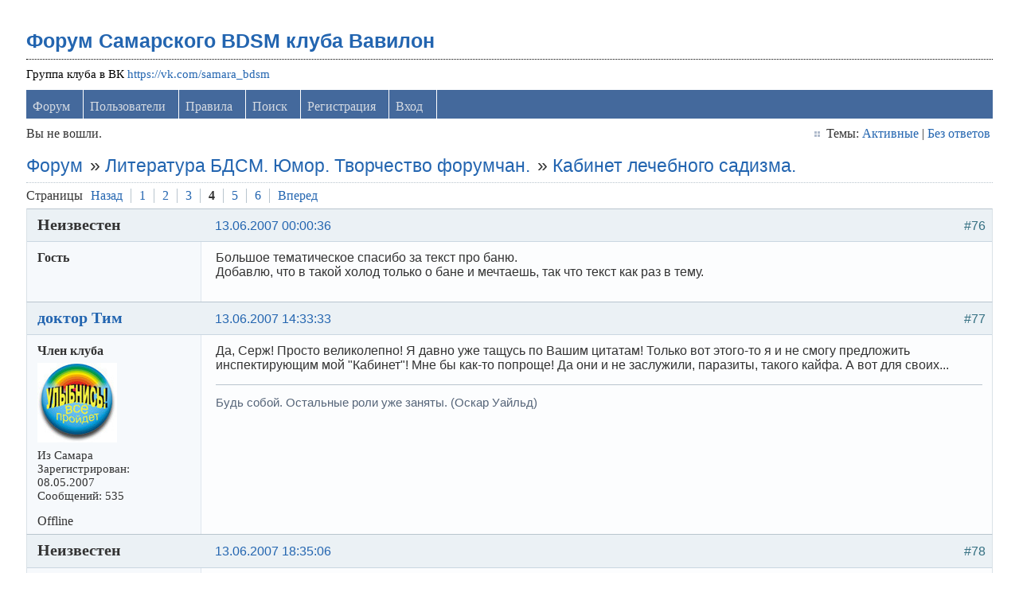

--- FILE ---
content_type: text/html; charset=utf-8
request_url: https://levon24.sytes.net/bdsm-samara/viewtopic.php?pid=5233
body_size: 11333
content:
<!DOCTYPE html PUBLIC "-//W3C//DTD XHTML 1.0 Strict//EN" "http://www.w3.org/TR/xhtml1/DTD/xhtml1-strict.dtd">
<html xmlns="http://www.w3.org/1999/xhtml" xml:lang="ru" lang="ru" dir="ltr">
<head>
<meta name="author" content="negreheb" />
<meta name="viewport" content="width=device-width, initial-scale=1, maximum-scale=1" />
<!--[if lt IE 9]>
<script src="http://html5shim.googlecode.com/svn/trunk/html5.js"></script>
<![endif]-->
<title>Кабинет лечебного садизма. (Страница 4) / Литература БДСМ. Юмор. Творчество форумчан. / Форум Самарского BDSM клуба Вавилон</title>
<link rel="stylesheet" type="text/css" href="style/Air3.css" />
﻿
<link rel="stylesheet" type="text/css" href="./ez_bbcode/css/ez_bbcode_style.css" />

<script type="text/javascript" src="./ez_bbcode/js/jquery-1.4.3.min.js"></script>

<script type="text/javascript">
/* <![CDATA[ */
	if (typeof jQuery != 'undefined') { 
	var ez_bbcode_select_color = 'Choose a color';
	var ez_bbcode_ico_color = 'Color';
	var ez_bbcode_title_ico_color = 'Produces color BBcode';
	document.write("\<script type=\"text/javascript\" src=\"./ez_bbcode/js/ez_bbcode.js\">\<\/script>");
	}
/* ]]> */
</script>

<link rel="canonical" href="viewtopic.php?id=274&amp;p=4" title="Страница 4" />
<link rel="prev" href="viewtopic.php?id=274&amp;p=3" title="Страница 3" />
<link rel="next" href="viewtopic.php?id=274&amp;p=5" title="Страница 5" />
<link rel="alternate" type="application/atom+xml" href="extern.php?action=feed&amp;tid=274&amp;type=atom" title="Atom тем" />
<link rel="stylesheet" type="text/css" href="style/Air3/includes/includes.css" />

</head>
<body>

	<div class="wrapper">

		<div id="punviewtopic" class="pun">

		<!-- BEGIN: Forum Content -->
		<section class="content">

			<!-- BEGIN: Board Title / Banner -->
			<header>
				<nav class="primary" id="navPrimary">
					<h1><a href="index.php">Форум Самарского BDSM клуба Вавилон</a></h1>
					<div id="brddesc">Группа клуба в ВК <a href="https://vk.com/samara_bdsm">https://vk.com/samara_bdsm</a></div>
				</nav>
			</header>
			<!-- END: Board Title / Banner -->

			<div id="brdmenu" class="inbox">
			<ul>
				<li id="navindex" class="isactive"><a href="index.php">Форум</a></li>
				<li id="navuserlist"><a href="userlist.php">Пользователи</a></li>
				<li id="navrules"><a href="misc.php?action=rules">Правила</a></li>
				<li id="navsearch"><a href="search.php">Поиск</a></li>
				<li id="navregister"><a href="register.php">Регистрация</a></li>
				<li id="navlogin"><a href="login.php">Вход</a></li>
			</ul>
		</div>

			<div id="brdwelcome" class="inbox">
			<p class="conl">Вы не вошли.</p>
			<ul class="conr">
				<li><span>Темы: <a href="search.php?action=show_recent" title="Найти темы со свежими сообщениями.">Активные</a> | <a href="search.php?action=show_unanswered" title="Найти темы без ответов.">Без ответов</a></span></li>
			</ul>
			<div class="clearer"></div>
		</div>

			<div class="linkst">
	<div class="inbox crumbsplus">
		<ol class="crumbs"><li><a href="index.php">Форум</a></li><li><span>»&#160;</span><a href="viewforum.php?id=57">Литература БДСМ. Юмор. Творчество форумчан.</a></li><li><span>»&#160;</span><strong><a href="viewtopic.php?id=274">Кабинет лечебного садизма.</a></strong></li></ol>		<div class="pagepost">
			<p class="pagelink conl"><span class="pages-label">Страницы </span><a rel="prev" class="item1" href="viewtopic.php?id=274&amp;p=3">Назад</a> <a href="viewtopic.php?id=274">1</a> <a href="viewtopic.php?id=274&amp;p=2">2</a> <a href="viewtopic.php?id=274&amp;p=3">3</a> <strong>4</strong> <a href="viewtopic.php?id=274&amp;p=5">5</a> <a href="viewtopic.php?id=274&amp;p=6">6</a> <a rel="next" href="viewtopic.php?id=274&amp;p=5">Вперед</a></p>
		</div>
		<div class="clearer"></div>
	</div>
</div>

<div id="p5217" class="blockpost rowodd blockpost1">
	<h2><span><span class="conr">#76</span> <a href="viewtopic.php?pid=5217#p5217">13.06.2007 00:00:36</a></span></h2>
	<div class="box">
		<div class="inbox">
			<div class="postbody">
				<div class="postleft">
					<dl>
						<dt><strong>Неизвестен</strong></dt>
						<dd class="usertitle"><strong>Гость</strong></dd>
					</dl>
				</div>
				<div class="postright">
					<h3>Re: Кабинет лечебного садизма.</h3>
					<div class="postmsg">
						<p>Большое тематическое спасибо за текст про баню.&#160; <br />Добавлю, что в такой холод только о бане и мечтаешь, так что текст как раз в тему.</p>
					</div>
				</div>
			</div>
		</div>
		<div class="inbox">
			<div class="postfoot clearb">
				<div class="postfootleft"></div>
			</div>
		</div>
	</div>
</div>

<div id="p5218" class="blockpost roweven">
	<h2><span><span class="conr">#77</span> <a href="viewtopic.php?pid=5218#p5218">13.06.2007 14:33:33</a></span></h2>
	<div class="box">
		<div class="inbox">
			<div class="postbody">
				<div class="postleft">
					<dl>
						<dt><strong><a href="profile.php?id=1359">доктор Тим</a></strong></dt>
						<dd class="usertitle"><strong>Член клуба</strong></dd>
						<dd class="postavatar"><img src="https://levon24.sytes.net/bdsm-samara/img/avatars/1359.jpg?m=1600589359" width="100" height="100" alt="" /></dd>
						<dd><span>Из Самара</span></dd>
						<dd><span>Зарегистрирован: 08.05.2007</span></dd>
						<dd><span>Сообщений: 535</span></dd>
					</dl>
				</div>
				<div class="postright">
					<h3>Re: Кабинет лечебного садизма.</h3>
					<div class="postmsg">
						<p>Да, Серж! Просто великолепно! Я давно уже тащусь по Вашим цитатам! Только вот этого-то я и не смогу предложить инспектирующим мой &quot;Кабинет&quot;! Мне бы как-то попроще! Да они и не заслужили, паразиты, такого кайфа. А вот для своих...</p>
					</div>
					<div class="postsignature postmsg"><hr /><p>Будь собой. Остальные роли уже заняты. (Оскар Уайльд)</p></div>
				</div>
			</div>
		</div>
		<div class="inbox">
			<div class="postfoot clearb">
				<div class="postfootleft"><p><span>Offline</span></p></div>
			</div>
		</div>
	</div>
</div>

<div id="p5219" class="blockpost rowodd">
	<h2><span><span class="conr">#78</span> <a href="viewtopic.php?pid=5219#p5219">13.06.2007 18:35:06</a></span></h2>
	<div class="box">
		<div class="inbox">
			<div class="postbody">
				<div class="postleft">
					<dl>
						<dt><strong>Неизвестен</strong></dt>
						<dd class="usertitle"><strong>Гость</strong></dd>
					</dl>
				</div>
				<div class="postright">
					<h3>Re: Кабинет лечебного садизма.</h3>
					<div class="postmsg">
						<div class="quotebox"><cite>доктор Тим пишет</cite><blockquote><div><p>А вот для своих...</p></div></blockquote></div><p>Мои друзья уже организовывали тематическое посещение бани. Можно повторить их опыт и включить в образовательный процесс Кабинета банный факультатив...</p>
					</div>
				</div>
			</div>
		</div>
		<div class="inbox">
			<div class="postfoot clearb">
				<div class="postfootleft"></div>
			</div>
		</div>
	</div>
</div>

<div id="p5221" class="blockpost roweven">
	<h2><span><span class="conr">#79</span> <a href="viewtopic.php?pid=5221#p5221">14.06.2007 11:26:02</a></span></h2>
	<div class="box">
		<div class="inbox">
			<div class="postbody">
				<div class="postleft">
					<dl>
						<dt><strong><a href="profile.php?id=1359">доктор Тим</a></strong></dt>
						<dd class="usertitle"><strong>Член клуба</strong></dd>
						<dd class="postavatar"><img src="https://levon24.sytes.net/bdsm-samara/img/avatars/1359.jpg?m=1600589359" width="100" height="100" alt="" /></dd>
						<dd><span>Из Самара</span></dd>
						<dd><span>Зарегистрирован: 08.05.2007</span></dd>
						<dd><span>Сообщений: 535</span></dd>
					</dl>
				</div>
				<div class="postright">
					<h3>Re: Кабинет лечебного садизма.</h3>
					<div class="postmsg">
						<div class="quotebox"><blockquote><div><p>Про баню (сауну) было много дебатов, но баня как то отдает пошлятинкой, поэтому желающих немного,а вот прсещение природы, это самое то:)</p></div></blockquote></div><p>Вы знаете, Cort, по-моему,это просто дело вкуса. Часть моих клиентов очень тяжело переносят манипуляции per rectum, а других приходится терпеливо убеждать не домогаться, т.к. я давно уже всё вылечил. Ковыряние в попе тоже попахивает... Но не для всех.</p>
					</div>
					<div class="postsignature postmsg"><hr /><p>Будь собой. Остальные роли уже заняты. (Оскар Уайльд)</p></div>
				</div>
			</div>
		</div>
		<div class="inbox">
			<div class="postfoot clearb">
				<div class="postfootleft"><p><span>Offline</span></p></div>
			</div>
		</div>
	</div>
</div>

<div id="p5223" class="blockpost rowodd">
	<h2><span><span class="conr">#80</span> <a href="viewtopic.php?pid=5223#p5223">14.06.2007 22:50:30</a></span></h2>
	<div class="box">
		<div class="inbox">
			<div class="postbody">
				<div class="postleft">
					<dl>
						<dt><strong>Ингрид</strong></dt>
						<dd class="usertitle"><strong>Гость</strong></dd>
					</dl>
				</div>
				<div class="postright">
					<h3>Re: Кабинет лечебного садизма.</h3>
					<div class="postmsg">
						<p>Серж, дружище)))) как всегда высший пилотаж))))&#160; Да и банька&#160; довольно тематическое заведеньице))))) Да и для здоровья зело пользительное))))<br />Ну а на вкус и цвет&#160; это определенно...кому то попахивает пошлятиной, и даже понятно почему)))&#160; &#160;а для кого то это один из вариантов УДОВОЛЬСТВИЯ....<br />.</p><div class="quotebox"><cite>доктор Тим пишет</cite><blockquote><div><p>А вот для своих...</p></div></blockquote></div><p>Док))) Коллега))))&#160; можно напроситься в свои;)&#160; уж больно баньку обожаю)))) :shuffle: <img src="https://levon24.sytes.net/bdsm-samara/img/smilies/tongue.png" width="15" height="15" alt="tongue" />:p</p>
					</div>
				</div>
			</div>
		</div>
		<div class="inbox">
			<div class="postfoot clearb">
				<div class="postfootleft"></div>
			</div>
		</div>
	</div>
</div>

<div id="p5224" class="blockpost roweven">
	<h2><span><span class="conr">#81</span> <a href="viewtopic.php?pid=5224#p5224">15.06.2007 12:47:09</a></span></h2>
	<div class="box">
		<div class="inbox">
			<div class="postbody">
				<div class="postleft">
					<dl>
						<dt><strong><a href="profile.php?id=1359">доктор Тим</a></strong></dt>
						<dd class="usertitle"><strong>Член клуба</strong></dd>
						<dd class="postavatar"><img src="https://levon24.sytes.net/bdsm-samara/img/avatars/1359.jpg?m=1600589359" width="100" height="100" alt="" /></dd>
						<dd><span>Из Самара</span></dd>
						<dd><span>Зарегистрирован: 08.05.2007</span></dd>
						<dd><span>Сообщений: 535</span></dd>
					</dl>
				</div>
				<div class="postright">
					<h3>Re: Кабинет лечебного садизма.</h3>
					<div class="postmsg">
						<div class="quotebox"><blockquote><div><p>Док))) Коллега)))) можно напроситься в свои уж больно баньку обожаю))))</p></div></blockquote></div><p>Честно говоря, не ожидал, что мою &quot;Кабинетную&quot; шутку воспримут буквально. Так трудно разочаровывать, особенно &quot;своих&quot;. Хотя, говорят, что в каждой шутке... Мою работу уже неоднократно называли &quot;сухой баней&quot;. Разве что в этом смысле... Тогда - милости просим в &quot;Кабинет&quot;, а там - как рука возьмёт.</p>
					</div>
					<div class="postsignature postmsg"><hr /><p>Будь собой. Остальные роли уже заняты. (Оскар Уайльд)</p></div>
				</div>
			</div>
		</div>
		<div class="inbox">
			<div class="postfoot clearb">
				<div class="postfootleft"><p><span>Offline</span></p></div>
			</div>
		</div>
	</div>
</div>

<div id="p5225" class="blockpost rowodd">
	<h2><span><span class="conr">#82</span> <a href="viewtopic.php?pid=5225#p5225">16.06.2007 13:25:50</a></span></h2>
	<div class="box">
		<div class="inbox">
			<div class="postbody">
				<div class="postleft">
					<dl>
						<dt><strong>Ингрид</strong></dt>
						<dd class="usertitle"><strong>Гость</strong></dd>
					</dl>
				</div>
				<div class="postright">
					<h3>Re: Кабинет лечебного садизма.</h3>
					<div class="postmsg">
						<div class="quotebox"><cite>доктор Тим пишет</cite><blockquote><div><p>Мою работу уже неоднократно называли &quot;сухой баней&quot;. Разве что в этом смысле... Тогда - милости просим в &quot;Кабинет&quot;, а там - как рука возьмёт.</p></div></blockquote></div><p>Ээээ нееет)))) Коллега)))&#160; я не из ентой оперы)))))&#160; но посетить Ваше заведение как друг, товарищ, коллега&#160; с целью попить чайковского и пообщаться)))с огрооомным удовольствием))))</p>
					</div>
				</div>
			</div>
		</div>
		<div class="inbox">
			<div class="postfoot clearb">
				<div class="postfootleft"></div>
			</div>
		</div>
	</div>
</div>

<div id="p5226" class="blockpost roweven">
	<h2><span><span class="conr">#83</span> <a href="viewtopic.php?pid=5226#p5226">18.06.2007 13:31:05</a></span></h2>
	<div class="box">
		<div class="inbox">
			<div class="postbody">
				<div class="postleft">
					<dl>
						<dt><strong><a href="profile.php?id=1359">доктор Тим</a></strong></dt>
						<dd class="usertitle"><strong>Член клуба</strong></dd>
						<dd class="postavatar"><img src="https://levon24.sytes.net/bdsm-samara/img/avatars/1359.jpg?m=1600589359" width="100" height="100" alt="" /></dd>
						<dd><span>Из Самара</span></dd>
						<dd><span>Зарегистрирован: 08.05.2007</span></dd>
						<dd><span>Сообщений: 535</span></dd>
					</dl>
				</div>
				<div class="postright">
					<h3>Re: Кабинет лечебного садизма.</h3>
					<div class="postmsg">
						<div class="quotebox"><blockquote><div><p>Ээээ нееет)))) Коллега))) я не из ентой оперы))))) но посетить Ваше заведение как друг, товарищ, коллега с целью попить чайковского и пообщаться)))с огрооомным удовольствием))))</p></div></blockquote></div><p>А в &quot;Кабинете&quot; разные оперы звучат. А в отношении коллег - тем более. Звоните - у Вас же есть мой телефон - и займёмся гр. Чайковским. Захватите Сержа. А здесь всё будет оформлено как инспекция по поводу выдачи лицензии &quot;Кабинету лечебного садизма&quot;. Но то, что я выпаивал инспектирующих, - я никому не скажу.</p>
					</div>
					<div class="postsignature postmsg"><hr /><p>Будь собой. Остальные роли уже заняты. (Оскар Уайльд)</p></div>
				</div>
			</div>
		</div>
		<div class="inbox">
			<div class="postfoot clearb">
				<div class="postfootleft"><p><span>Offline</span></p></div>
			</div>
		</div>
	</div>
</div>

<div id="p5227" class="blockpost rowodd">
	<h2><span><span class="conr">#84</span> <a href="viewtopic.php?pid=5227#p5227">18.06.2007 17:24:34</a></span></h2>
	<div class="box">
		<div class="inbox">
			<div class="postbody">
				<div class="postleft">
					<dl>
						<dt><strong><a href="profile.php?id=522">Serge de K</a></strong></dt>
						<dd class="usertitle"><strong>Член клуба</strong></dd>
						<dd class="postavatar"><img src="https://levon24.sytes.net/bdsm-samara/img/avatars/522.jpg?m=1600589350" width="100" height="75" alt="" /></dd>
						<dd><span>Из Самара- Mosсow)</span></dd>
						<dd><span>Зарегистрирован: 17.12.2006</span></dd>
						<dd><span>Сообщений: 2,483</span></dd>
					</dl>
				</div>
				<div class="postright">
					<h3>Re: Кабинет лечебного садизма.</h3>
					<div class="postmsg">
						<p>Это, Вы, Док Тим , правильно насчет Чайковского сказали )))&#160; Ну, что уж уж тут поделать, что мы такие гурманы))) Если, Чайковского(то желательно зеленого,но не «змия»)&#160; не тянет как то на «глинку» и отсутствует желание встречи с «мусор(г)скими». А насчет инспекционной проверки…Так куда же,Вы сударь, денетесь)))</p>
					</div>
				</div>
			</div>
		</div>
		<div class="inbox">
			<div class="postfoot clearb">
				<div class="postfootleft"><p><span>Offline</span></p></div>
			</div>
		</div>
	</div>
</div>

<div id="p5228" class="blockpost roweven">
	<h2><span><span class="conr">#85</span> <a href="viewtopic.php?pid=5228#p5228">19.06.2007 10:27:37</a></span></h2>
	<div class="box">
		<div class="inbox">
			<div class="postbody">
				<div class="postleft">
					<dl>
						<dt><strong><a href="profile.php?id=1359">доктор Тим</a></strong></dt>
						<dd class="usertitle"><strong>Член клуба</strong></dd>
						<dd class="postavatar"><img src="https://levon24.sytes.net/bdsm-samara/img/avatars/1359.jpg?m=1600589359" width="100" height="100" alt="" /></dd>
						<dd><span>Из Самара</span></dd>
						<dd><span>Зарегистрирован: 08.05.2007</span></dd>
						<dd><span>Сообщений: 535</span></dd>
					</dl>
				</div>
				<div class="postright">
					<h3>Re: Кабинет лечебного садизма.</h3>
					<div class="postmsg">
						<p>За время форумного обсуждения структура &quot;Кабинета&quot; заметно изменилась: b 612 предлагает дополнить его косметическим салоном (см. самое начало), Tihiro - тематической баней, Ингрид с Сержем настаивают (они - инспектирующие, им можно и настаивать) на открытие &quot;чайной&quot;. Какие ещё будут предложения?</p>
					</div>
					<div class="postsignature postmsg"><hr /><p>Будь собой. Остальные роли уже заняты. (Оскар Уайльд)</p></div>
				</div>
			</div>
		</div>
		<div class="inbox">
			<div class="postfoot clearb">
				<div class="postfootleft"><p><span>Offline</span></p></div>
			</div>
		</div>
	</div>
</div>

<div id="p5229" class="blockpost rowodd">
	<h2><span><span class="conr">#86</span> <a href="viewtopic.php?pid=5229#p5229">19.06.2007 10:47:11</a></span></h2>
	<div class="box">
		<div class="inbox">
			<div class="postbody">
				<div class="postleft">
					<dl>
						<dt><strong><a href="profile.php?id=2">Гал</a></strong></dt>
						<dd class="usertitle"><strong>Член клуба</strong></dd>
						<dd><span>Из Самара</span></dd>
						<dd><span>Зарегистрирован: 26.11.2004</span></dd>
						<dd><span>Сообщений: 320</span></dd>
					</dl>
				</div>
				<div class="postright">
					<h3>Re: Кабинет лечебного садизма.</h3>
					<div class="postmsg">
						<p>Оба на... Тематическая чайная это Тема!!!!! Простите за каламбур......<br />Уютная остановка, специально экиперованный персонал..... Соответствующая музыка))) но по-моему это не очень вписывается в концепцию лечебного садизма... Это особая ветка..так сказать следующая дверь по коридору))))) Сам знаю несколько спосыбов заваривания))))</p>
					</div>
					<div class="postsignature postmsg"><hr /><p>У человека есть друг - собака и женщина для удовольствий.</p></div>
				</div>
			</div>
		</div>
		<div class="inbox">
			<div class="postfoot clearb">
				<div class="postfootleft"><p><span>Offline</span></p></div>
			</div>
		</div>
	</div>
</div>

<div id="p5230" class="blockpost roweven">
	<h2><span><span class="conr">#87</span> <a href="viewtopic.php?pid=5230#p5230">19.06.2007 11:39:46</a></span></h2>
	<div class="box">
		<div class="inbox">
			<div class="postbody">
				<div class="postleft">
					<dl>
						<dt><strong>Галата</strong></dt>
						<dd class="usertitle"><strong>Гость</strong></dd>
					</dl>
				</div>
				<div class="postright">
					<h3>Re: Кабинет лечебного садизма.</h3>
					<div class="postmsg">
						<div class="quotebox"><cite>доктор Тим пишет</cite><blockquote><div><p>За время форумного обсуждения структура &quot;Кабинета&quot; заметно изменилась: b 612 предлагает дополнить его косметическим салоном (см. самое начало), Tihiro - тематической баней, Ингрид с Сержем настаивают (они - инспектирующие, им можно и настаивать) на открытие &quot;чайной&quot;. Какие ещё будут предложения?</p></div></blockquote></div><p>Вот видите, какая прелесть))) Уже даже не кабинет лечебно-воспитательного садизма. Расширение (в данном контексте - развитие) практически неизбежно) А заблудшие ванильные души не надо лечить, может они упиваются своими заблуждениями)::biggrin24.gif::</p>
					</div>
				</div>
			</div>
		</div>
		<div class="inbox">
			<div class="postfoot clearb">
				<div class="postfootleft"></div>
			</div>
		</div>
	</div>
</div>

<div id="p5231" class="blockpost rowodd">
	<h2><span><span class="conr">#88</span> <a href="viewtopic.php?pid=5231#p5231">19.06.2007 12:56:18</a></span></h2>
	<div class="box">
		<div class="inbox">
			<div class="postbody">
				<div class="postleft">
					<dl>
						<dt><strong><a href="profile.php?id=1359">доктор Тим</a></strong></dt>
						<dd class="usertitle"><strong>Член клуба</strong></dd>
						<dd class="postavatar"><img src="https://levon24.sytes.net/bdsm-samara/img/avatars/1359.jpg?m=1600589359" width="100" height="100" alt="" /></dd>
						<dd><span>Из Самара</span></dd>
						<dd><span>Зарегистрирован: 08.05.2007</span></dd>
						<dd><span>Сообщений: 535</span></dd>
					</dl>
				</div>
				<div class="postright">
					<h3>Re: Кабинет лечебного садизма.</h3>
					<div class="postmsg">
						<div class="quotebox"><blockquote><div><p>Оба на... Тематическая чайная это Тема!!!!! Простите за каламбур......<br />Уютная остановка, специально экиперованный персонал..... Соответствующая музыка))) но по-моему это не очень вписывается в концепцию лечебного садизма... Это особая ветка..так сказать следующая дверь по коридору))))) Сам знаю несколько спосыбов заваривания))))</p></div></blockquote></div><p>Поверьте мне, Гал, сам бы я и не додумался - это всё они, инспектирующие,.. извращенцы... А куда мне несчастному садисту деваться? А то лицензию не дадут!</p><div class="quotebox"><blockquote><div><p>заблудшие ванильные души не надо лечить, может они упиваются своими заблуждениями)</p></div></blockquote></div><p>Ещё как упиваются! Дрыгаются и извиваются в моих руках! И я им в этом помогаю: ах, ты заблуждаешься да ещё и кайфуешь? Ну так я тебе помогу! А спасти можно тех, кто хочет спастись.</p>
					</div>
					<div class="postsignature postmsg"><hr /><p>Будь собой. Остальные роли уже заняты. (Оскар Уайльд)</p></div>
				</div>
			</div>
		</div>
		<div class="inbox">
			<div class="postfoot clearb">
				<div class="postfootleft"><p><span>Offline</span></p></div>
			</div>
		</div>
	</div>
</div>

<div id="p5232" class="blockpost roweven">
	<h2><span><span class="conr">#89</span> <a href="viewtopic.php?pid=5232#p5232">19.06.2007 22:01:10</a></span></h2>
	<div class="box">
		<div class="inbox">
			<div class="postbody">
				<div class="postleft">
					<dl>
						<dt><strong><a href="profile.php?id=2">Гал</a></strong></dt>
						<dd class="usertitle"><strong>Член клуба</strong></dd>
						<dd><span>Из Самара</span></dd>
						<dd><span>Зарегистрирован: 26.11.2004</span></dd>
						<dd><span>Сообщений: 320</span></dd>
					</dl>
				</div>
				<div class="postright">
					<h3>Re: Кабинет лечебного садизма.</h3>
					<div class="postmsg">
						<p>Доктор Тим, а может подпольно???? Или втихаря, что бы они там на верху не заметили)))))))<br />А потом, хоп.... и прикрыли лавочку, перебрались на другое место и опять за прежднее)))</p>
					</div>
					<div class="postsignature postmsg"><hr /><p>У человека есть друг - собака и женщина для удовольствий.</p></div>
				</div>
			</div>
		</div>
		<div class="inbox">
			<div class="postfoot clearb">
				<div class="postfootleft"><p><span>Offline</span></p></div>
			</div>
		</div>
	</div>
</div>

<div id="p5233" class="blockpost rowodd">
	<h2><span><span class="conr">#90</span> <a href="viewtopic.php?pid=5233#p5233">19.06.2007 23:16:35</a></span></h2>
	<div class="box">
		<div class="inbox">
			<div class="postbody">
				<div class="postleft">
					<dl>
						<dt><strong>Ингрид</strong></dt>
						<dd class="usertitle"><strong>Гость</strong></dd>
					</dl>
				</div>
				<div class="postright">
					<h3>Re: Кабинет лечебного садизма.</h3>
					<div class="postmsg">
						<div class="quotebox"><cite>доктор Тим пишет</cite><blockquote><div><p>Поверьте мне, Гал, сам бы я и не додумался - это всё они, инспектирующие,.. извращенцы... А куда мне несчастному садисту деваться? А то лицензию не дадут!</p></div></blockquote></div><p>:love:..Дадим дадим лицензию))))&#160; &#160;Она уже готовенькая))) Осталось на ней расписаться))) закрепить договорчик подписями и самоваром чая))))</p>
					</div>
				</div>
			</div>
		</div>
		<div class="inbox">
			<div class="postfoot clearb">
				<div class="postfootleft"></div>
			</div>
		</div>
	</div>
</div>

<div id="p5234" class="blockpost roweven">
	<h2><span><span class="conr">#91</span> <a href="viewtopic.php?pid=5234#p5234">20.06.2007 12:06:28</a></span></h2>
	<div class="box">
		<div class="inbox">
			<div class="postbody">
				<div class="postleft">
					<dl>
						<dt><strong><a href="profile.php?id=1359">доктор Тим</a></strong></dt>
						<dd class="usertitle"><strong>Член клуба</strong></dd>
						<dd class="postavatar"><img src="https://levon24.sytes.net/bdsm-samara/img/avatars/1359.jpg?m=1600589359" width="100" height="100" alt="" /></dd>
						<dd><span>Из Самара</span></dd>
						<dd><span>Зарегистрирован: 08.05.2007</span></dd>
						<dd><span>Сообщений: 535</span></dd>
					</dl>
				</div>
				<div class="postright">
					<h3>Re: Кабинет лечебного садизма.</h3>
					<div class="postmsg">
						<div class="quotebox"><blockquote><div><p>..Дадим дадим лицензию)))) Она уже готовенькая))) Осталось на ней расписаться))) закрепить договорчик подписями и самоваром чая))))</p></div></blockquote></div><p>Фантастика! Неужели - свершилось?! Только вместо печати - триксель. А подпись кровью? Интересно, чьей...</p>
					</div>
					<div class="postsignature postmsg"><hr /><p>Будь собой. Остальные роли уже заняты. (Оскар Уайльд)</p></div>
				</div>
			</div>
		</div>
		<div class="inbox">
			<div class="postfoot clearb">
				<div class="postfootleft"><p><span>Offline</span></p></div>
			</div>
		</div>
	</div>
</div>

<div id="p5235" class="blockpost rowodd">
	<h2><span><span class="conr">#92</span> <a href="viewtopic.php?pid=5235#p5235">20.06.2007 12:12:04</a></span></h2>
	<div class="box">
		<div class="inbox">
			<div class="postbody">
				<div class="postleft">
					<dl>
						<dt><strong><a href="profile.php?id=522">Serge de K</a></strong></dt>
						<dd class="usertitle"><strong>Член клуба</strong></dd>
						<dd class="postavatar"><img src="https://levon24.sytes.net/bdsm-samara/img/avatars/522.jpg?m=1600589350" width="100" height="75" alt="" /></dd>
						<dd><span>Из Самара- Mosсow)</span></dd>
						<dd><span>Зарегистрирован: 17.12.2006</span></dd>
						<dd><span>Сообщений: 2,483</span></dd>
					</dl>
				</div>
				<div class="postright">
					<h3>Re: Кабинет лечебного садизма.</h3>
					<div class="postmsg">
						<p>Угу, свершилось))) Так что готовьте, док Тим, самовар и зеленого Чайковского (сорт уточнить у Ингрид)</p>
					</div>
				</div>
			</div>
		</div>
		<div class="inbox">
			<div class="postfoot clearb">
				<div class="postfootleft"><p><span>Offline</span></p></div>
			</div>
		</div>
	</div>
</div>

<div id="p5236" class="blockpost roweven">
	<h2><span><span class="conr">#93</span> <a href="viewtopic.php?pid=5236#p5236">20.06.2007 13:39:14</a></span></h2>
	<div class="box">
		<div class="inbox">
			<div class="postbody">
				<div class="postleft">
					<dl>
						<dt><strong><a href="profile.php?id=1359">доктор Тим</a></strong></dt>
						<dd class="usertitle"><strong>Член клуба</strong></dd>
						<dd class="postavatar"><img src="https://levon24.sytes.net/bdsm-samara/img/avatars/1359.jpg?m=1600589359" width="100" height="100" alt="" /></dd>
						<dd><span>Из Самара</span></dd>
						<dd><span>Зарегистрирован: 08.05.2007</span></dd>
						<dd><span>Сообщений: 535</span></dd>
					</dl>
				</div>
				<div class="postright">
					<h3>Re: Кабинет лечебного садизма.</h3>
					<div class="postmsg">
						<div class="quotebox"><blockquote><div><p>Доктор Тим, а может подпольно???? Или втихаря, что бы они там на верху не заметили)))))))</p></div></blockquote></div><p>Дорогой Гал! Да я этим 20 лет занимаюсь!..</p><div class="quotebox"><blockquote><div><p>Угу, свершилось))) Так что готовьте, док Тим, самовар и зеленого Чайковского (сорт уточнить у Ингрид)</p></div></blockquote></div><p>Мало мест, где можно насладиться Ройбош &quot;Winterdream&quot;. Так что милости просим, господа инспектирующие...</p>
					</div>
					<div class="postsignature postmsg"><hr /><p>Будь собой. Остальные роли уже заняты. (Оскар Уайльд)</p></div>
				</div>
			</div>
		</div>
		<div class="inbox">
			<div class="postfoot clearb">
				<div class="postfootleft"><p><span>Offline</span></p></div>
			</div>
		</div>
	</div>
</div>

<div id="p5237" class="blockpost rowodd">
	<h2><span><span class="conr">#94</span> <a href="viewtopic.php?pid=5237#p5237">29.06.2007 11:53:13</a></span></h2>
	<div class="box">
		<div class="inbox">
			<div class="postbody">
				<div class="postleft">
					<dl>
						<dt><strong><a href="profile.php?id=522">Serge de K</a></strong></dt>
						<dd class="usertitle"><strong>Член клуба</strong></dd>
						<dd class="postavatar"><img src="https://levon24.sytes.net/bdsm-samara/img/avatars/522.jpg?m=1600589350" width="100" height="75" alt="" /></dd>
						<dd><span>Из Самара- Mosсow)</span></dd>
						<dd><span>Зарегистрирован: 17.12.2006</span></dd>
						<dd><span>Сообщений: 2,483</span></dd>
					</dl>
				</div>
				<div class="postright">
					<h3>Re: Кабинет лечебного садизма.</h3>
					<div class="postmsg">
						<p>Док Тим ))) Ну я так думаю (и не только я), что все вопросы по представлю Вам<br />пожизненной ( и послежизненной ) лицензии на деятельность в области лечебного<br />садизма вчера были сняты полностью. Так что готовьте очередную рамочку, которая<br />будет украшать Ваш и без того солидный «иконостас». Отдельное спасибо за зеленого<br />«Чайковского»)))<br />&#160; &#160;PS. И все же доктор «крупинки» мазохизма у Вас присутствуют. Это же надо было<br />иметь такую силу воли , что бы взирать на то как мы «отдоминировали» перед Вашим<br />взором целый торт ( ну почти)<br />&#160; &#160;PSPS Док Тим, звиняйте за то не выдал мою &quot;подельницу&quot; в части истребления торта.<br />Просто я немного знаком с врачебной этикой</p>
					</div>
				</div>
			</div>
		</div>
		<div class="inbox">
			<div class="postfoot clearb">
				<div class="postfootleft"><p><span>Offline</span></p></div>
			</div>
		</div>
	</div>
</div>

<div id="p5238" class="blockpost roweven">
	<h2><span><span class="conr">#95</span> <a href="viewtopic.php?pid=5238#p5238">29.06.2007 12:03:30</a></span></h2>
	<div class="box">
		<div class="inbox">
			<div class="postbody">
				<div class="postleft">
					<dl>
						<dt><strong><a href="profile.php?id=2">Гал</a></strong></dt>
						<dd class="usertitle"><strong>Член клуба</strong></dd>
						<dd><span>Из Самара</span></dd>
						<dd><span>Зарегистрирован: 26.11.2004</span></dd>
						<dd><span>Сообщений: 320</span></dd>
					</dl>
				</div>
				<div class="postright">
					<h3>Re: Кабинет лечебного садизма.</h3>
					<div class="postmsg">
						<p>&quot;Ройбош&quot;....???? может лучше улунский чай???? философия Китая и Японии постигается за чаем глубже))))</p>
					</div>
					<div class="postsignature postmsg"><hr /><p>У человека есть друг - собака и женщина для удовольствий.</p></div>
				</div>
			</div>
		</div>
		<div class="inbox">
			<div class="postfoot clearb">
				<div class="postfootleft"><p><span>Offline</span></p></div>
			</div>
		</div>
	</div>
</div>

<div id="p5239" class="blockpost rowodd">
	<h2><span><span class="conr">#96</span> <a href="viewtopic.php?pid=5239#p5239">29.06.2007 15:29:06</a></span></h2>
	<div class="box">
		<div class="inbox">
			<div class="postbody">
				<div class="postleft">
					<dl>
						<dt><strong><a href="profile.php?id=1359">доктор Тим</a></strong></dt>
						<dd class="usertitle"><strong>Член клуба</strong></dd>
						<dd class="postavatar"><img src="https://levon24.sytes.net/bdsm-samara/img/avatars/1359.jpg?m=1600589359" width="100" height="100" alt="" /></dd>
						<dd><span>Из Самара</span></dd>
						<dd><span>Зарегистрирован: 08.05.2007</span></dd>
						<dd><span>Сообщений: 535</span></dd>
					</dl>
				</div>
				<div class="postright">
					<h3>Re: Кабинет лечебного садизма.</h3>
					<div class="postmsg">
						<div class="quotebox"><blockquote><div><p>Док Тим ))) Ну я так думаю (и не только я), что все вопросы по представлю Вам<br />пожизненной ( и послежизненной ) лицензии на деятельность в области лечебного<br />садизма вчера были сняты полностью. Так что готовьте очередную рамочку, которая<br />будет украшать Ваш и без того солидный «иконостас». Отдельное спасибо за зеленого<br />«Чайковского»)))<br />PS. И все же доктор «крупинки» мазохизма у Вас присутствуют. Это же надо было<br />иметь такую силу воли , что бы взирать на то как мы «отдоминировали» перед Вашим<br />взором целый торт ( ну почти)</p></div></blockquote></div><p>Глубокоуважаемые инспектирующие!<br />Премного благодарен за пожизненную лицензию (особо умиляет её послежизненный аспект).И всё же согласитесь - получилось по-моему: решающую подпись всё-таки поставил я - и - НА СПИНЕ ИНСПЕКТИРУЮЩЕГО!!! Считаю это единственно правильной формой инспектирования. И тогда всё по справедливости: вам - торт, мне в руки плеть.<br />А в отношении крупинок мазохизма - они, по-моему, чуть приукрашают жизнь.<br />&#160; &#160;</p><div class="quotebox"><blockquote><div><p>&quot;Ройбош&quot;....???? может лучше улунский чай???? философия Китая и Японии постигается за чаем глубже))))</p></div></blockquote></div><p>Вы как всегда правы, Гал, - скоро придёт и его время.</p>
					</div>
					<div class="postsignature postmsg"><hr /><p>Будь собой. Остальные роли уже заняты. (Оскар Уайльд)</p></div>
				</div>
			</div>
		</div>
		<div class="inbox">
			<div class="postfoot clearb">
				<div class="postfootleft"><p><span>Offline</span></p></div>
			</div>
		</div>
	</div>
</div>

<div id="p5240" class="blockpost roweven">
	<h2><span><span class="conr">#97</span> <a href="viewtopic.php?pid=5240#p5240">30.06.2007 09:43:53</a></span></h2>
	<div class="box">
		<div class="inbox">
			<div class="postbody">
				<div class="postleft">
					<dl>
						<dt><strong><a href="profile.php?id=1359">доктор Тим</a></strong></dt>
						<dd class="usertitle"><strong>Член клуба</strong></dd>
						<dd class="postavatar"><img src="https://levon24.sytes.net/bdsm-samara/img/avatars/1359.jpg?m=1600589359" width="100" height="100" alt="" /></dd>
						<dd><span>Из Самара</span></dd>
						<dd><span>Зарегистрирован: 08.05.2007</span></dd>
						<dd><span>Сообщений: 535</span></dd>
					</dl>
				</div>
				<div class="postright">
					<h3>Re: Кабинет лечебного садизма.</h3>
					<div class="postmsg">
						<p>Вчера я поторопился (надо было уезжать), поэтому моя шутка про спину инспектирующего получилась весьма двусмысленной. Поясняю: я ведь даже в реале приглашал на это дело &quot;Чёрную Мазу&quot; - но она сказала, что не сможет. Поэтому получился просто тематический междусобойчик с шикарным чаепитием. Но в литературной-то версии (а форум-то литературный!) я решил оставить роспись на спине. И я по-прежнему убеждён, что в состав комиссии должна входить девочка для битья. А как иначе я буду демонстрировать возможности моего &quot;Кабинета&quot;? (&quot;А какие девайсы вы используете для антицеллюлитной флагелляции? А какую технику применяете?&quot;) И эта девочка должна быть не послушной сабочкой, а независимой мазой.<br />А так во вчерашнем посте у меня получилось, что я припечатал верхнего. Ежели я кого-то задел - то ОЧЕНЬ ИЗВИНЯЮСЬ. Хотя вообще-то здесь все люди взрослые и всё прекрасно - я уверен - поняли.</p>
					</div>
					<div class="postsignature postmsg"><hr /><p>Будь собой. Остальные роли уже заняты. (Оскар Уайльд)</p></div>
				</div>
			</div>
		</div>
		<div class="inbox">
			<div class="postfoot clearb">
				<div class="postfootleft"><p><span>Offline</span></p></div>
			</div>
		</div>
	</div>
</div>

<div id="p5241" class="blockpost rowodd">
	<h2><span><span class="conr">#98</span> <a href="viewtopic.php?pid=5241#p5241">02.07.2007 11:38:53</a></span></h2>
	<div class="box">
		<div class="inbox">
			<div class="postbody">
				<div class="postleft">
					<dl>
						<dt><strong><a href="profile.php?id=1359">доктор Тим</a></strong></dt>
						<dd class="usertitle"><strong>Член клуба</strong></dd>
						<dd class="postavatar"><img src="https://levon24.sytes.net/bdsm-samara/img/avatars/1359.jpg?m=1600589359" width="100" height="100" alt="" /></dd>
						<dd><span>Из Самара</span></dd>
						<dd><span>Зарегистрирован: 08.05.2007</span></dd>
						<dd><span>Сообщений: 535</span></dd>
					</dl>
				</div>
				<div class="postright">
					<h3>Re: Кабинет лечебного садизма.</h3>
					<div class="postmsg">
						<p>Так как лицензия получена, &quot;Кабинет&quot; должен начать функционировать.<br />Господа садирующие и, особенно, мазохирующие! Как вы относитесь к идее Общей Диспансеризации Нижних? Что посоветуете для осуществления этого проекта?</p>
					</div>
					<div class="postsignature postmsg"><hr /><p>Будь собой. Остальные роли уже заняты. (Оскар Уайльд)</p></div>
				</div>
			</div>
		</div>
		<div class="inbox">
			<div class="postfoot clearb">
				<div class="postfootleft"><p><span>Offline</span></p></div>
			</div>
		</div>
	</div>
</div>

<div id="p5242" class="blockpost roweven">
	<h2><span><span class="conr">#99</span> <a href="viewtopic.php?pid=5242#p5242">03.07.2007 12:40:22</a></span></h2>
	<div class="box">
		<div class="inbox">
			<div class="postbody">
				<div class="postleft">
					<dl>
						<dt><strong><a href="profile.php?id=522">Serge de K</a></strong></dt>
						<dd class="usertitle"><strong>Член клуба</strong></dd>
						<dd class="postavatar"><img src="https://levon24.sytes.net/bdsm-samara/img/avatars/522.jpg?m=1600589350" width="100" height="75" alt="" /></dd>
						<dd><span>Из Самара- Mosсow)</span></dd>
						<dd><span>Зарегистрирован: 17.12.2006</span></dd>
						<dd><span>Сообщений: 2,483</span></dd>
					</dl>
				</div>
				<div class="postright">
					<h3>Re: Кабинет лечебного садизма.</h3>
					<div class="postmsg">
						<p>Тайка)))) Огромное спасибо за Прекрасный рассказ))) Жаль что его премьера состаялась<br />не на нашем форуме)))) Увы, Тай,но я сам сталкивался с подобными проблемами))) Судя по названию это посвящение док Тиму ??? А рассказик, действительно ...( вовремя вспомнил, что ты не любишь комплименты)</p>
					</div>
				</div>
			</div>
		</div>
		<div class="inbox">
			<div class="postfoot clearb">
				<div class="postfootleft"><p><span>Offline</span></p></div>
			</div>
		</div>
	</div>
</div>

<div id="p5243" class="blockpost rowodd">
	<h2><span><span class="conr">#100</span> <a href="viewtopic.php?pid=5243#p5243">03.07.2007 13:58:07</a></span></h2>
	<div class="box">
		<div class="inbox">
			<div class="postbody">
				<div class="postleft">
					<dl>
						<dt><strong><a href="profile.php?id=1359">доктор Тим</a></strong></dt>
						<dd class="usertitle"><strong>Член клуба</strong></dd>
						<dd class="postavatar"><img src="https://levon24.sytes.net/bdsm-samara/img/avatars/1359.jpg?m=1600589359" width="100" height="100" alt="" /></dd>
						<dd><span>Из Самара</span></dd>
						<dd><span>Зарегистрирован: 08.05.2007</span></dd>
						<dd><span>Сообщений: 535</span></dd>
					</dl>
				</div>
				<div class="postright">
					<h3>Re: Кабинет лечебного садизма.</h3>
					<div class="postmsg">
						<p>Серж, Ваши предложения звучат как-то неконкретно... Можно чуть подробнее?</p>
					</div>
					<div class="postsignature postmsg"><hr /><p>Будь собой. Остальные роли уже заняты. (Оскар Уайльд)</p></div>
				</div>
			</div>
		</div>
		<div class="inbox">
			<div class="postfoot clearb">
				<div class="postfootleft"><p><span>Offline</span></p></div>
			</div>
		</div>
	</div>
</div>

<div class="postlinksb">
	<div class="inbox crumbsplus">
		<div class="pagepost">
			<p class="pagelink conl"><span class="pages-label">Страницы </span><a rel="prev" class="item1" href="viewtopic.php?id=274&amp;p=3">Назад</a> <a href="viewtopic.php?id=274">1</a> <a href="viewtopic.php?id=274&amp;p=2">2</a> <a href="viewtopic.php?id=274&amp;p=3">3</a> <strong>4</strong> <a href="viewtopic.php?id=274&amp;p=5">5</a> <a href="viewtopic.php?id=274&amp;p=6">6</a> <a rel="next" href="viewtopic.php?id=274&amp;p=5">Вперед</a></p>
		</div>
		<ol class="crumbs"><li><a href="index.php">Форум</a></li><li><span>»&#160;</span><a href="viewforum.php?id=57">Литература БДСМ. Юмор. Творчество форумчан.</a></li><li><span>»&#160;</span><strong><a href="viewtopic.php?id=274">Кабинет лечебного садизма.</a></strong></li></ol>		<div class="clearer"></div>
	</div>
</div>

			<div id="brdfooter" class="block">
	<h2><span>Подвал раздела</span></h2>
	<div class="box">
		<div id="brdfooternav" class="inbox">
			<div class="conl">
			</div>
			<div class="conr">
				<p id="feedlinks"><span class="atom"><a href="extern.php?action=feed&amp;tid=274&amp;type=atom">Atom тем</a></span></p>
				<p id="poweredby">Под управлением <a href="https://fluxbb.org/">FluxBB</a></p>
			</div>
			<div class="clearer"></div>
		</div>
	</div>
</div>

		</section>
		<!-- END: Forum Content -->

		</div>

	</div>
	<!-- END: Wrapper -->

<!-- Create select drop down for mobile browsing -->
<script src="style/Air3/js/menu.js"></script>

<!-- Yandex.Metrika counter -->
<script type="text/javascript" >
   (function(m,e,t,r,i,k,a){m[i]=m[i]||function(){(m[i].a=m[i].a||[]).push(arguments)};
   m[i].l=1*new Date();k=e.createElement(t),a=e.getElementsByTagName(t)[0],k.async=1,k.src=r,a.parentNode.insertBefore(k,a)})
   (window, document, "script", "https://mc.yandex.ru/metrika/tag.js", "ym");

   ym(66771208, "init", {
        clickmap:true,
        trackLinks:true,
        accurateTrackBounce:true
   });
</script>
<noscript><div><img src="https://mc.yandex.ru/watch/66771208" style="position:absolute; left:-9999px;" alt="" /></div></noscript>
<!-- /Yandex.Metrika counter -->

</body>
</html>
